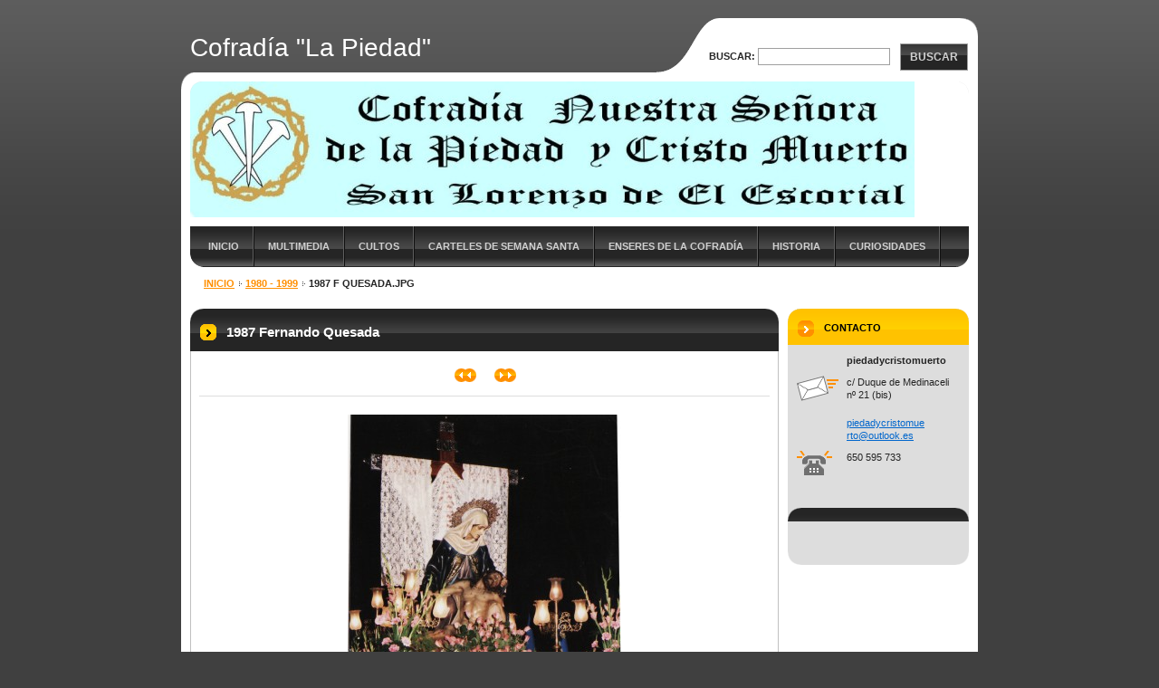

--- FILE ---
content_type: text/html; charset=UTF-8
request_url: https://www.piedadycristomuerto.es/album/a1980-2000/a1987-f-quesada-jpg1/
body_size: 7877
content:
<!--[if lte IE 9]><!DOCTYPE HTML PUBLIC "-//W3C//DTD HTML 4.01 Transitional//EN" "https://www.w3.org/TR/html4/loose.dtd"><![endif]-->
<!DOCTYPE html>

<!--[if IE]><html class="ie" lang="es"><![endif]-->
<!--[if gt IE 9]><!--> 
<html lang="es">
<!--<![endif]-->

	<head>
		<!--[if lt IE 8]><meta http-equiv="X-UA-Compatible" content="IE=EmulateIE7"><![endif]--><!--[if IE 8]><meta http-equiv="X-UA-Compatible" content="IE=EmulateIE8"><![endif]--><!--[if IE 9]><meta http-equiv="X-UA-Compatible" content="IE=EmulateIE9"><![endif]-->
		<base href="https://www.piedadycristomuerto.es/">
  <meta charset="utf-8">
  <meta name="description" content="">
  <meta name="keywords" content="">
  <meta name="generator" content="Webnode">
  <meta name="apple-mobile-web-app-capable" content="yes">
  <meta name="apple-mobile-web-app-status-bar-style" content="black">
  <meta name="format-detection" content="telephone=no">
    <link rel="icon" type="image/svg+xml" href="/favicon.svg" sizes="any">  <link rel="icon" type="image/svg+xml" href="/favicon16.svg" sizes="16x16">  <link rel="icon" href="/favicon.ico"><link rel="canonical" href="https://www.piedadycristomuerto.es/album/a1980-2000/a1987-f-quesada-jpg1/">
<script type="text/javascript">(function(i,s,o,g,r,a,m){i['GoogleAnalyticsObject']=r;i[r]=i[r]||function(){
			(i[r].q=i[r].q||[]).push(arguments)},i[r].l=1*new Date();a=s.createElement(o),
			m=s.getElementsByTagName(o)[0];a.async=1;a.src=g;m.parentNode.insertBefore(a,m)
			})(window,document,'script','//www.google-analytics.com/analytics.js','ga');ga('create', 'UA-797705-6', 'auto',{"name":"wnd_header"});ga('wnd_header.set', 'dimension1', 'W1');ga('wnd_header.set', 'anonymizeIp', true);ga('wnd_header.send', 'pageview');var pageTrackerAllTrackEvent=function(category,action,opt_label,opt_value){ga('send', 'event', category, action, opt_label, opt_value)};</script>
  <link rel="alternate" type="application/rss+xml" href="https://piedadycristomuerto.es/rss/all.xml" title="Ver todos los artículos">
<!--[if lte IE 9]><style type="text/css">.cke_skin_webnode iframe {vertical-align: baseline !important;}</style><![endif]-->
		<title>1987 F Quesada.jpg :: Cofradía &quot;La Piedad&quot;</title>
		<meta name="robots" content="index, follow">
		<meta name="googlebot" content="index, follow">
		<script type="text/javascript" src="https://d11bh4d8fhuq47.cloudfront.net/_system/skins/v9/50000041/js/functions.js"></script>
		<link rel="stylesheet" type="text/css" href="https://d11bh4d8fhuq47.cloudfront.net/_system/skins/v9/50000041/css/style.css" media="screen,handheld,projection">
		<link rel="stylesheet" type="text/css" href="https://d11bh4d8fhuq47.cloudfront.net/_system/skins/v9/50000041/css/print.css" media="print">
	
				<script type="text/javascript">
				/* <![CDATA[ */
					
					if (typeof(RS_CFG) == 'undefined') RS_CFG = new Array();
					RS_CFG['staticServers'] = new Array('https://d11bh4d8fhuq47.cloudfront.net/');
					RS_CFG['skinServers'] = new Array('https://d11bh4d8fhuq47.cloudfront.net/');
					RS_CFG['filesPath'] = 'https://www.piedadycristomuerto.es/_files/';
					RS_CFG['filesAWSS3Path'] = 'https://494bee0126.cbaul-cdnwnd.com/f26d3219e89a05540a0679254b413a68/';
					RS_CFG['lbClose'] = 'Cerrar';
					RS_CFG['skin'] = 'default';
					if (!RS_CFG['labels']) RS_CFG['labels'] = new Array();
					RS_CFG['systemName'] = 'Webnode';
						
					RS_CFG['responsiveLayout'] = 0;
					RS_CFG['mobileDevice'] = 0;
					RS_CFG['labels']['copyPasteSource'] = 'Leer más:';
					
				/* ]]> */
				</script><style type="text/css">/* <![CDATA[ */#g038f7a7nl {position: absolute;font-size: 13px !important;font-family: "Arial", helvetica, sans-serif !important;white-space: nowrap;z-index: 2147483647;-webkit-user-select: none;-khtml-user-select: none;-moz-user-select: none;-o-user-select: none;user-select: none;}#diq3nqn58c8j {position: relative;top: -14px;}* html #diq3nqn58c8j { top: -11px; }#diq3nqn58c8j a { text-decoration: none !important; }#diq3nqn58c8j a:hover { text-decoration: underline !important; }#hfhde3212if69e {z-index: 2147483647;display: inline-block !important;font-size: 16px;padding: 7px 59px 9px 59px;background: transparent url(https://d11bh4d8fhuq47.cloudfront.net/img/footer/footerButtonWebnodeHover.png?ph=494bee0126) top left no-repeat;height: 18px;cursor: pointer;}* html #hfhde3212if69e { height: 36px; }#hfhde3212if69e:hover { background: url(https://d11bh4d8fhuq47.cloudfront.net/img/footer/footerButtonWebnode.png?ph=494bee0126) top left no-repeat; }#dqt9bp71sjmjk { display: none; }#fde8g9q3773h {z-index: 3000;text-align: left !important;position: absolute;height: 88px;font-size: 13px !important;color: #ffffff !important;font-family: "Arial", helvetica, sans-serif !important;overflow: hidden;cursor: pointer;}#fde8g9q3773h a {color: #ffffff !important;}#cclh8c1hn607 {color: #36322D !important;text-decoration: none !important;font-weight: bold !important;float: right;height: 31px;position: absolute;top: 19px;right: 15px;cursor: pointer;}#d7ldbkh11 { float: right; padding-right: 27px; display: block; line-height: 31px; height: 31px; background: url(https://d11bh4d8fhuq47.cloudfront.net/img/footer/footerButton.png?ph=494bee0126) top right no-repeat; white-space: nowrap; }#a7fqk7qrnr { position: relative; left: 1px; float: left; display: block; width: 15px; height: 31px; background: url(https://d11bh4d8fhuq47.cloudfront.net/img/footer/footerButton.png?ph=494bee0126) top left no-repeat; }#cclh8c1hn607:hover { color: #36322D !important; text-decoration: none !important; }#cclh8c1hn607:hover #d7ldbkh11 { background: url(https://d11bh4d8fhuq47.cloudfront.net/img/footer/footerButtonHover.png?ph=494bee0126) top right no-repeat; }#cclh8c1hn607:hover #a7fqk7qrnr { background: url(https://d11bh4d8fhuq47.cloudfront.net/img/footer/footerButtonHover.png?ph=494bee0126) top left no-repeat; }#e7141mk5c {padding-right: 11px;padding-right: 11px;float: right;height: 60px;padding-top: 18px;background: url(https://d11bh4d8fhuq47.cloudfront.net/img/footer/footerBubble.png?ph=494bee0126) top right no-repeat;}#bfh4b6k14c1af {float: left;width: 18px;height: 78px;background: url(https://d11bh4d8fhuq47.cloudfront.net/img/footer/footerBubble.png?ph=494bee0126) top left no-repeat;}* html #hfhde3212if69e { filter: progid:DXImageTransform.Microsoft.AlphaImageLoader(src='https://d11bh4d8fhuq47.cloudfront.net/img/footer/footerButtonWebnode.png?ph=494bee0126'); background: transparent; }* html #hfhde3212if69e:hover { filter: progid:DXImageTransform.Microsoft.AlphaImageLoader(src='https://d11bh4d8fhuq47.cloudfront.net/img/footer/footerButtonWebnodeHover.png?ph=494bee0126'); background: transparent; }* html #e7141mk5c { height: 78px; background-image: url(https://d11bh4d8fhuq47.cloudfront.net/img/footer/footerBubbleIE6.png?ph=494bee0126);  }* html #bfh4b6k14c1af { background-image: url(https://d11bh4d8fhuq47.cloudfront.net/img/footer/footerBubbleIE6.png?ph=494bee0126);  }* html #d7ldbkh11 { background-image: url(https://d11bh4d8fhuq47.cloudfront.net/img/footer/footerButtonIE6.png?ph=494bee0126); }* html #a7fqk7qrnr { background-image: url(https://d11bh4d8fhuq47.cloudfront.net/img/footer/footerButtonIE6.png?ph=494bee0126); }* html #cclh8c1hn607:hover #rbcGrSigTryButtonRight { background-image: url(https://d11bh4d8fhuq47.cloudfront.net/img/footer/footerButtonHoverIE6.png?ph=494bee0126);  }* html #cclh8c1hn607:hover #rbcGrSigTryButtonLeft { background-image: url(https://d11bh4d8fhuq47.cloudfront.net/img/footer/footerButtonHoverIE6.png?ph=494bee0126);  }/* ]]> */</style><script type="text/javascript" src="https://d11bh4d8fhuq47.cloudfront.net/_system/client/js/compressed/frontend.package.1-3-108.js?ph=494bee0126"></script><style type="text/css">label.forBlind {display: inherit !important;position: inherit !important;}.diskuze #postText, .diskuze .feWebFormTextarea {max-width: 100% !important;}</style></head>

<body>
	<div id="pageFrame">

		<div id="pageTopSpacer"><!-- indent-top --></div>

		<!-- TOP BLOCK -->
		<div id="topBlock">

			<div id="logo"><a href="home/" title="Ir a la página de inicio."><span id="rbcSystemIdentifierLogo">Cofradía &quot;La Piedad&quot;</span></a></div>			<script type="text/javascript"> /* <![CDATA[ */ logoCentering(); /* ]]> */ </script>

			<h3 id="topMotto"><span id="rbcCompanySlogan" class="rbcNoStyleSpan"></span></h3>

			<div id="illustration">
				<div class="imgCropper"><img src="https://494bee0126.cbaul-cdnwnd.com/f26d3219e89a05540a0679254b413a68/200002213-8e9a78e9aa/Anagrama más nombre cofradía-edit-20230218225544.jpg?ph=494bee0126" width="800" height="150" alt=""></div>
				<span class="arcTop"><!-- / --></span>
			</div>

			<hr class="hidden">

				<script type="text/javascript">
					/* <![CDATA[ */
						RubicusFrontendIns.addAbsoluteHeaderBlockId('topMenu');
					/* ]]> */
				</script>

			<!-- TOP MENU -->
			<div id="topMenu">


<ul class="menu">
	<li class="first"><a href="/home/">Inicio</a></li>
	<li><a href="/galeria-de-fotos/">Multimedia</a></li>
	<li><a href="/cultos/">Cultos</a></li>
	<li><a href="/carteles-de-semana-santa/">Carteles de Semana Santa</a></li>
	<li><a href="/enseres-de-la-cofradia/">Enseres de la cofradía</a></li>
	<li><a href="/historia/">Historia</a></li>
	<li class="last"><a href="/curiosidades/">Curiosidades</a></li>
</ul>			

				<span><!-- masque --></span>

			</div> <!-- /id="topMenu" -->
			<!-- / TOP MENU -->

		</div> <!-- /id="topBlock" -->
		<!-- / TOP BLOCK -->

		<hr class="hidden">

		<!-- NAVIGATOR -->
		<div id="middleBar">
			<div id="pageNavigator" class="rbcContentBlock"><a class="navFirstPage" href="/home/">Inicio</a><span><span> &gt; </span></span><a href="galeria-de-fotos/">1980 - 1999</a><span><span> &gt; </span></span><span id="navCurrentPage">1987 F Quesada.jpg</span><hr class="hidden"></div>            <div id="languageSelect"></div>			
            <div class="cleaner"><!-- / --></div>
		</div> <!-- /id="middleBar" -->
		<!-- / NAVIGATOR -->

		<!-- MAIN CONTAINER -->
		<div id="mainContainer">

			<div class="colSplit">

				<!-- CENTER ZONE ~ MAIN -->
				<div class="colA mainZone">




					<!-- PHOTO DETAIL -->
					<div class="box photogallery">
						<div class="contOut">
							<div class="contIn detail">

		

								<h1 class="boxHeading">1987 Fernando Quesada</h1>

								<div class="galListing">
									<table>
										<tr>
											<td class="prev">

											<a href="/album/a1980-2000/a20-abril-1984-marisa-pinacho-jpg/" onclick="RubicusFrontendIns.showPhotogalleryImage(this.href);" title="Anterior"><span class="hidden">&lt; Anterior</span>&nbsp;</a>

		</td>
											<td><a id="slideshowControl" onclick="RubicusFrontendIns.startSlideshow(); return(false);" onmouseover="this.className='enableControl hover';" onmouseout="this.className='enableControl';" title="Comenzar la presentación de imágenes"><span>Presentación de imágenes</span></a></td>
											<td class="next">

											<a href="/album/a1980-2000/a1987-f-quesadab-jpg2/" onclick="RubicusFrontendIns.showPhotogalleryImage(this.href);" title="Siguiente">&nbsp;<span class="hidden">Siguiente &gt;</span></a>

		</td>
										</tr>
									</table>
								</div>

								<script type="text/javascript"> if ( RubicusFrontendIns.isPhotogalleryAjaxMode() ) { document.getElementById('slideshowControl').className = "enableControl"; } </script>

								<div class="photoImg"><a href="/images/200000411-8d5cb8e56a/1987+F+Quesada.jpg?s3=1" onclick="return !window.open(this.href);" title="La página se mostrará en una ventana nueva."><img src="https://494bee0126.cbaul-cdnwnd.com/f26d3219e89a05540a0679254b413a68/system_preview_detail_200000411-8d5cb8e56a/1987 F Quesada.jpg" width="302" height="450" alt="1987 Fernando Quesada" onload="RubicusFrontendIns.startSlideshowInterval();"></a></div>

								

								<div class="linkBlock">
									<p class="hidden">&mdash;&mdash;&mdash;</p>
									<a class="back" href="galeria-de-fotos/">Volver</a>
								</div> <!-- /class="linkBlock" -->

		

								<div class="cleaner"><!-- /FLOAT CLEANER --></div>

							</div> <!-- /class="contIn detail" -->
						</div> <!-- /class="contOut" -->
					</div> <!-- /class="box photogallery" -->
					<!-- / PHOTO DETAIL -->


					<hr class="hidden">


		
			<script type="text/javascript">
			RubicusFrontendIns.setNextPhotogalleryImage('/album/a1980-2000/a1987-f-quesadab-jpg2/');
			RubicusFrontendIns.setPreviousPhotogalleryImage('/album/a1980-2000/a20-abril-1984-marisa-pinacho-jpg/');
			</script>
			
				</div> <!-- /class="colA mainZone" -->
				<!-- / CENTER ZONE ~ MAIN -->

			</div> <!-- /class="colSplit" -->

			<!-- SIDEBAR -->
			<div class="colD sidebar">

			




					<!-- CONTACT -->
					<div class="box contact">
						<div class="contOut">
							<div class="contIn">

								<h2 class="boxHeading">Contacto</h2>

		

								<address>

									<strong class="contactName">piedadycristomuerto</strong>
									

									<br class="hidden">

									<span class="address">
										<span class="icon"><!-- --></span>
										<span class="text">
c/ Duque de Medinaceli nº 21 (bis)
										</span>
										<span class="cleaner"><!-- --></span>
									</span> <!-- /class="address" -->

	
									

									<br class="hidden">

									<span class="email">
										<span class="text">
											<a href="&#109;&#97;&#105;&#108;&#116;&#111;:&#112;&#105;&#101;&#100;&#97;&#100;&#121;&#99;&#114;&#105;&#115;&#116;&#111;&#109;&#117;&#101;&#114;&#116;&#111;&#64;&#111;&#117;&#116;&#108;&#111;&#111;&#107;&#46;&#101;&#115;"><span id="rbcContactEmail">&#112;&#105;&#101;&#100;&#97;&#100;&#121;&#99;&#114;&#105;&#115;&#116;&#111;&#109;&#117;&#101;&#114;&#116;&#111;&#64;&#111;&#117;&#116;&#108;&#111;&#111;&#107;&#46;&#101;&#115;</span></a>
										</span>
									</span> <!-- /class="email" -->

	
									

									<br class="hidden">

									<span class="phone">
										<span class="icon"><!-- --></span>
										<span class="text">
650 595 733
										</span>
										<span class="cleaner"><!-- --></span>
									</span> <!-- /class="phone" -->

	
								</address>

		

								<div class="cleaner"><!-- /FLOAT CLEANER --></div>

							</div> <!-- /class="contIn" -->
						</div> <!-- /class="contOut" -->
					</div> <!-- /class="box contact" -->
					<!-- / CONTACT -->


					<hr class="hidden">


					




					<!-- WYSIWYG -->
					<div class="box wysiwyg">
						<div class="contOut">
							<div class="contIn">

								<div class="wsw">
									<!-- WSW -->

		

									<!-- / WSW -->
								</div> <!-- /class="wsw" -->

								<div class="cleaner"><!-- /FLOAT CLEANER --></div>

							</div> <!-- /class="contIn" -->
						</div> <!-- /class="contOut" -->
					</div> <!-- /class="box wysiwyg" -->
					<!-- / WYSIWYG -->


					<hr class="hidden">


		

				<span class="arcTop"><!-- / --></span>

			</div> <!-- /class="colD sidebar" -->
			<!-- / SIDEBAR -->

			<div class="cleaner"><!-- /FLOAT CLEANER --></div>

		</div> <!-- /id="mainContainer" -->
		<!-- / MAIN CONTAINER -->

		<!-- FULLTEXT SEARCH BOX -->
		<div id="topSearch">



		<!-- FULLTEXT SEARCH BOX -->
		<div id="topSearchIn">

		<form action="/search/" method="get" id="fulltextSearch">

				<h3 class="forBlind">Buscar en el sitio</h3>

				<label for="fulltextSearchText">Buscar:</label>
				<input type="text" id="fulltextSearchText" name="text" value="">
				<button type="submit" onmouseover="this.className='hoverButton';" onmouseout="this.className='';">Buscar</button>

		</form>

		</div> <!-- /id="topSearchIn" -->
		<!-- / FULLTEXT SEARCH BOX -->

		<hr class="hidden">

		
		</div> <!-- /id="topSearch" -->
		<!-- / FULLTEXT SEARCH BOX -->

		<hr class="hidden">

		<!-- FOOTER -->
		<div id="footerBlock">
			<div id="footerTop">

				<ul id="footerTopRgt">
					<li class="sitemap"><a href="/sitemap/" title="Ir al mapa del sitio.">Mapa del sitio</a></li>
					<li class="rss"><a href="/rss/" title="Feeds RSS">RSS</a></li>
					<li class="print"><a href="javascript:window.print();" title="Imprimir página">Imprimir</a></li>
				</ul>

				<p id="footerTopLft"><span id="rbcFooterText" class="rbcNoStyleSpan">© 2014 Todos los derechos reservados.</span></p>

				<div class="cleaner"><!-- /FLOAT CLEANER --></div>

			</div> <!-- /id="footerTop" -->

			<hr class="hidden">

			<div id="footerDwn"><p><span class="rbcSignatureText"><a href="https://www.webnode.es?utm_source=text&amp;utm_medium=footer&amp;utm_campaign=free2" rel="nofollow">Crea una web gratis</a><a id="hfhde3212if69e" href="https://www.webnode.es?utm_source=button&amp;utm_medium=footer&amp;utm_campaign=free2" rel="nofollow"><span id="dqt9bp71sjmjk">Webnode</span></a></span></p></div> <!-- /id="footerDwn" -->

		</div> <!-- /id="footerBlock" -->
		<!-- / FOOTER -->

	</div> <!-- /id="pageFrame" -->

	<script type="text/javascript">
		/* <![CDATA[ */

			RubicusFrontendIns.addObserver
			({

				onContentChange: function ()
				{
					logoCentering();
				},

				onStartSlideshow: function()
				{
					$('slideshowControl').innerHTML	= '<span>Pausa<'+'/span>';
					$('slideshowControl').title			= 'Pausar la presentación de imágenes';
					$('slideshowControl').onclick		= RubicusFrontendIns.stopSlideshow.bind(RubicusFrontendIns);
				},

				onStopSlideshow: function()
				{
					$('slideshowControl').innerHTML	= '<span>Presentación de imágenes<'+'/span>';
					$('slideshowControl').title			= 'Comenzar la presentación de imágenes';
					$('slideshowControl').onclick		= RubicusFrontendIns.startSlideshow.bind(RubicusFrontendIns);
				},

				onShowImage: function()
				{
					if (RubicusFrontendIns.isSlideshowMode())
					{
						$('slideshowControl').innerHTML	= '<span>Pausa<'+'/span>';
						$('slideshowControl').title			= 'Pausar la presentación de imágenes';
						$('slideshowControl').onclick		= RubicusFrontendIns.stopSlideshow.bind(RubicusFrontendIns);
					}
				}

			});

			RubicusFrontendIns.addFileToPreload('https://d11bh4d8fhuq47.cloudfront.net/_system/skins/v9/50000041/img/loading.gif');
			RubicusFrontendIns.addFileToPreload('https://d11bh4d8fhuq47.cloudfront.net/_system/skins/v9/50000041/img/loading-poll.gif');
			RubicusFrontendIns.addFileToPreload('https://d11bh4d8fhuq47.cloudfront.net/_system/skins/v9/50000041/img/arr-ll-h.png');
			RubicusFrontendIns.addFileToPreload('https://d11bh4d8fhuq47.cloudfront.net/_system/skins/v9/50000041/img/arr-l-h.png');
			RubicusFrontendIns.addFileToPreload('https://d11bh4d8fhuq47.cloudfront.net/_system/skins/v9/50000041/img/arr-r-h.png');
			RubicusFrontendIns.addFileToPreload('https://d11bh4d8fhuq47.cloudfront.net/_system/skins/v9/50000041/img/arr-rr-h.png');
			RubicusFrontendIns.addFileToPreload('https://d11bh4d8fhuq47.cloudfront.net/_system/skins/v9/50000041/img/arr-sb-ll-h.png');
			RubicusFrontendIns.addFileToPreload('https://d11bh4d8fhuq47.cloudfront.net/_system/skins/v9/50000041/img/arr-sb-l-h.png');
			RubicusFrontendIns.addFileToPreload('https://d11bh4d8fhuq47.cloudfront.net/_system/skins/v9/50000041/img/arr-sb-r-h.png');
			RubicusFrontendIns.addFileToPreload('https://d11bh4d8fhuq47.cloudfront.net/_system/skins/v9/50000041/img/arr-sb-rr-h.png');
			RubicusFrontendIns.addFileToPreload('https://d11bh4d8fhuq47.cloudfront.net/_system/skins/v9/50000041/img/arr-prod-h.png');
			RubicusFrontendIns.addFileToPreload('https://d11bh4d8fhuq47.cloudfront.net/_system/skins/v9/50000041/img/hover-a.png');
			RubicusFrontendIns.addFileToPreload('https://d11bh4d8fhuq47.cloudfront.net/_system/skins/v9/50000041/img/hover-b.png');

		/* ]]> */
	</script>

<div id="rbcFooterHtml"></div><div style="display: none;" id="g038f7a7nl"><span id="diq3nqn58c8j">&nbsp;</span></div><div id="fde8g9q3773h" style="display: none;"><a href="https://www.webnode.es?utm_source=window&amp;utm_medium=footer&amp;utm_campaign=free2" rel="nofollow"><div id="bfh4b6k14c1af"><!-- / --></div><div id="e7141mk5c"><div><strong id="h67cgejojqfi">¿Te gusta esta página web?</strong><br /><span id="gqeq5n077920nh">¡Crea tu propia web gratis en 5 minutos!</span></div><span id="cclh8c1hn607"><span id="a7fqk7qrnr"><!-- / --></span><span id="d7ldbkh11">¡Pruébalo!</span></span></div></a></div><script type="text/javascript">/* <![CDATA[ */var aeo3min9m = {sig: $('g038f7a7nl'),prefix: $('diq3nqn58c8j'),btn : $('hfhde3212if69e'),win : $('fde8g9q3773h'),winLeft : $('bfh4b6k14c1af'),winLeftT : $('clrga981ib82'),winLeftB : $('fmjmk8mhg1b06g'),winRght : $('e7141mk5c'),winRghtT : $('joc9ei13a4k'),winRghtB : $('fotuji4db'),tryBtn : $('cclh8c1hn607'),tryLeft : $('a7fqk7qrnr'),tryRght : $('d7ldbkh11'),text : $('gqeq5n077920nh'),title : $('h67cgejojqfi')};aeo3min9m.sig.appendChild(aeo3min9m.btn);var b1cih7aodm=0,a3dccb9gxswp=0,bd836f64nmmq=0,g04joq418e,bh1dpd41=$$('.rbcSignatureText')[0],bf90a8d23=false,boofa8fa;function icgn02d187hfmr(){if (!bf90a8d23 && pageTrackerAllTrackEvent){pageTrackerAllTrackEvent('Signature','Window show - web',aeo3min9m.sig.getElementsByTagName('a')[0].innerHTML);bf90a8d23=true;}aeo3min9m.win.show();bd836f64nmmq=aeo3min9m.tryLeft.offsetWidth+aeo3min9m.tryRght.offsetWidth+1;aeo3min9m.tryBtn.style.width=parseInt(bd836f64nmmq)+'px';aeo3min9m.text.parentNode.style.width = '';aeo3min9m.winRght.style.width=parseInt(20+bd836f64nmmq+Math.max(aeo3min9m.text.offsetWidth,aeo3min9m.title.offsetWidth))+'px';aeo3min9m.win.style.width=parseInt(aeo3min9m.winLeft.offsetWidth+aeo3min9m.winRght.offsetWidth)+'px';var wl=aeo3min9m.sig.offsetLeft+aeo3min9m.btn.offsetLeft+aeo3min9m.btn.offsetWidth-aeo3min9m.win.offsetWidth+12;if (wl<10){wl=10;}aeo3min9m.win.style.left=parseInt(wl)+'px';aeo3min9m.win.style.top=parseInt(a3dccb9gxswp-aeo3min9m.win.offsetHeight)+'px';clearTimeout(g04joq418e);}function epf56pr38(){g04joq418e=setTimeout('aeo3min9m.win.hide()',1000);}function d5300d7bo(){var ph = RubicusFrontendIns.photoDetailHandler.lightboxFixed?document.getElementsByTagName('body')[0].offsetHeight/2:RubicusFrontendIns.getPageSize().pageHeight;aeo3min9m.sig.show();b1cih7aodm=0;a3dccb9gxswp=0;if (bh1dpd41&&bh1dpd41.offsetParent){var obj=bh1dpd41;do{b1cih7aodm+=obj.offsetLeft;a3dccb9gxswp+=obj.offsetTop;} while (obj = obj.offsetParent);}if ($('rbcFooterText')){aeo3min9m.sig.style.color = $('rbcFooterText').getStyle('color');aeo3min9m.sig.getElementsByTagName('a')[0].style.color = $('rbcFooterText').getStyle('color');}aeo3min9m.sig.style.width=parseInt(aeo3min9m.prefix.offsetWidth+aeo3min9m.btn.offsetWidth)+'px';if (b1cih7aodm<0||b1cih7aodm>document.body.offsetWidth){b1cih7aodm=(document.body.offsetWidth-aeo3min9m.sig.offsetWidth)/2;}if (b1cih7aodm>(document.body.offsetWidth*0.55)){aeo3min9m.sig.style.left=parseInt(b1cih7aodm+(bh1dpd41?bh1dpd41.offsetWidth:0)-aeo3min9m.sig.offsetWidth)+'px';}else{aeo3min9m.sig.style.left=parseInt(b1cih7aodm)+'px';}if (a3dccb9gxswp<=0 || RubicusFrontendIns.photoDetailHandler.lightboxFixed){a3dccb9gxswp=ph-5-aeo3min9m.sig.offsetHeight;}aeo3min9m.sig.style.top=parseInt(a3dccb9gxswp-5)+'px';}function e59br833d(){if (boofa8fa){clearTimeout(boofa8fa);}boofa8fa = setTimeout('d5300d7bo()', 10);}Event.observe(window,'load',function(){if (aeo3min9m.win&&aeo3min9m.btn){if (bh1dpd41){if (bh1dpd41.getElementsByTagName("a").length > 0){aeo3min9m.prefix.innerHTML = bh1dpd41.innerHTML + '&nbsp;';}else{aeo3min9m.prefix.innerHTML = '<a href="https://www.webnode.es?utm_source=text&amp;utm_medium=footer&amp;utm_content=es-web-0&amp;utm_campaign=signature" rel="nofollow">'+bh1dpd41.innerHTML + '</a>&nbsp;';}bh1dpd41.style.visibility='hidden';}else{if (pageTrackerAllTrackEvent){pageTrackerAllTrackEvent('Signature','Missing rbcSignatureText','www.piedadycristomuerto.es');}}d5300d7bo();setTimeout(d5300d7bo, 500);setTimeout(d5300d7bo, 1000);setTimeout(d5300d7bo, 5000);Event.observe(aeo3min9m.btn,'mouseover',icgn02d187hfmr);Event.observe(aeo3min9m.win,'mouseover',icgn02d187hfmr);Event.observe(aeo3min9m.btn,'mouseout',epf56pr38);Event.observe(aeo3min9m.win,'mouseout',epf56pr38);Event.observe(aeo3min9m.win,'click',function(){if (pageTrackerAllTrackEvent){pageTrackerAllTrackEvent('Signature','Window click - web','¿Te gusta esta página web?',0);}document/*h43i195f4je042k*/.location.href='https://www.webnode.es?utm_source=window&utm_medium=footer&utm_content=es-web-0&utm_campaign=signature';});Event.observe(window, 'resize', e59br833d);Event.observe(document.body, 'resize', e59br833d);RubicusFrontendIns.addObserver({onResize: e59br833d});RubicusFrontendIns.addObserver({onContentChange: e59br833d});RubicusFrontendIns.addObserver({onLightboxUpdate: d5300d7bo});Event.observe(aeo3min9m.btn, 'click', function(){if (pageTrackerAllTrackEvent){pageTrackerAllTrackEvent('Signature','Button click - web',aeo3min9m.sig.getElementsByTagName('a')[0].innerHTML);}});Event.observe(aeo3min9m.tryBtn, 'click', function(){if (pageTrackerAllTrackEvent){pageTrackerAllTrackEvent('Signature','Try Button click - web','¿Te gusta esta página web?',0);}});}});RubicusFrontendIns.addFileToPreload('https://d11bh4d8fhuq47.cloudfront.net/img/footer/footerButtonWebnode.png?ph=494bee0126');RubicusFrontendIns.addFileToPreload('https://d11bh4d8fhuq47.cloudfront.net/img/footer/footerButton.png?ph=494bee0126');RubicusFrontendIns.addFileToPreload('https://d11bh4d8fhuq47.cloudfront.net/img/footer/footerButtonHover.png?ph=494bee0126');RubicusFrontendIns.addFileToPreload('https://d11bh4d8fhuq47.cloudfront.net/img/footer/footerBubble.png?ph=494bee0126');if (Prototype.Browser.IE){RubicusFrontendIns.addFileToPreload('https://d11bh4d8fhuq47.cloudfront.net/img/footer/footerBubbleIE6.png?ph=494bee0126');RubicusFrontendIns.addFileToPreload('https://d11bh4d8fhuq47.cloudfront.net/img/footer/footerButtonHoverIE6.png?ph=494bee0126');}RubicusFrontendIns.copyLink = 'https://www.webnode.es';RS_CFG['labels']['copyPasteBackLink'] = 'Crea tu propia web gratis:';/* ]]> */</script><script type="text/javascript">var keenTrackerCmsTrackEvent=function(id){if(typeof _jsTracker=="undefined" || !_jsTracker){return false;};try{var name=_keenEvents[id];var keenEvent={user:{u:_keenData.u,p:_keenData.p,lc:_keenData.lc,t:_keenData.t},action:{identifier:id,name:name,category:'cms',platform:'WND1',version:'2.1.157'},browser:{url:location.href,ua:navigator.userAgent,referer_url:document.referrer,resolution:screen.width+'x'+screen.height,ip:'3.141.42.45'}};_jsTracker.jsonpSubmit('PROD',keenEvent,function(err,res){});}catch(err){console.log(err)};};</script></body>

</html>


--- FILE ---
content_type: application/x-javascript
request_url: https://d11bh4d8fhuq47.cloudfront.net/_system/skins/v9/50000041/js/functions.js
body_size: 168
content:
function logoCentering()
{

	var rbcLogo = document.getElementById("rbcSystemIdentifierLogo");

	if ( rbcLogo.parentNode.className == "image" )
	{

		var elImg = rbcLogo.firstChild;

		if (elImg && elImg.offsetHeight == 0)
		{
			Event.observe(window, 'load', function (e)
				{
					setTimeout(logoCentering, 1000);
				}

			);
			return false;
		}

		offsetTop = parseInt(( 60 - elImg.offsetHeight ) / 2 );
		if ( offsetTop > 0 )
		{
			rbcLogo.parentNode.style.overflow = "visible";
			rbcLogo.firstChild.style.position = "relative";
			rbcLogo.firstChild.style.top = offsetTop + "px";
		}
	}
}
